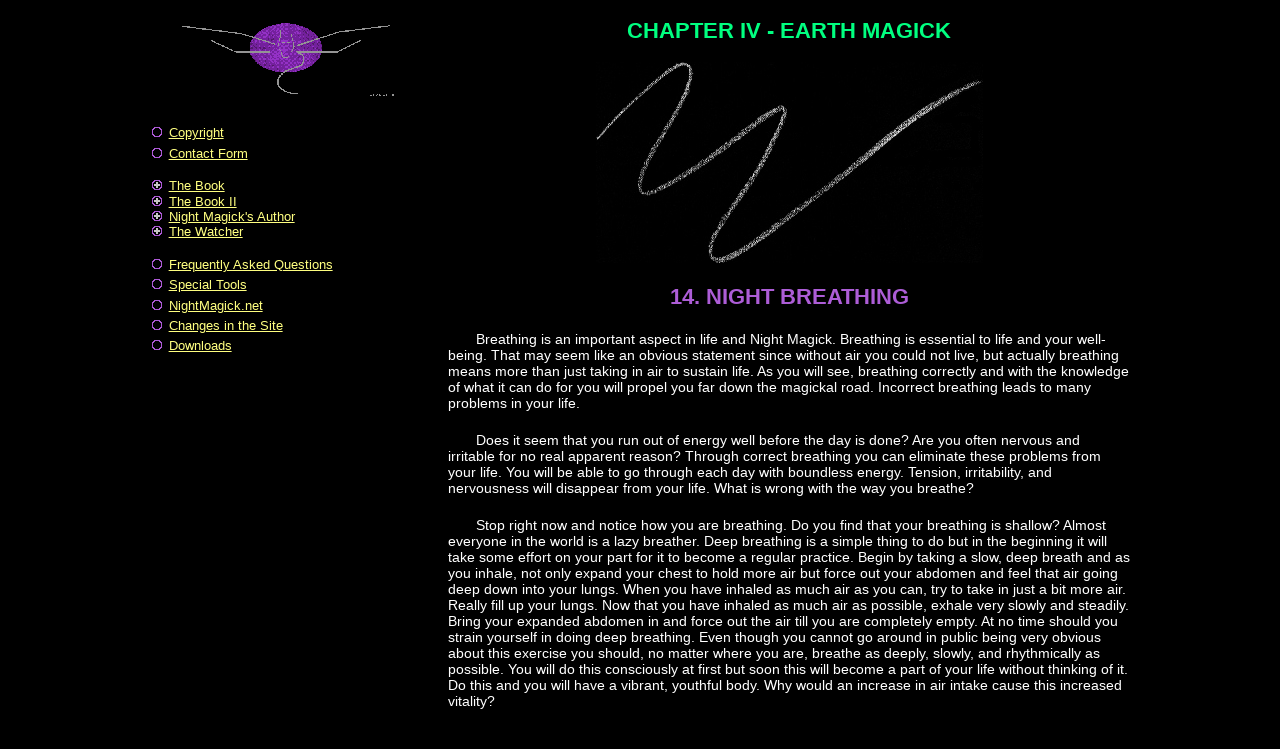

--- FILE ---
content_type: text/html; charset=utf-8
request_url: https://www.nightmagick.com/books/book/chapter-iv/night-breathing/
body_size: 19960
content:
<!DOCTYPE html><html dir="ltr" lang="en-gb"><head><title>Chapter IV - EARTH MAGICK - www.nightmagick.com</title><meta name="description" content="" /><meta name="keywords" content="Meta Keywords" /><meta http-equiv="Content-Type" content="text/html; charset=UTF-8" /><link rel="icon" type="image/vnd.microsoft.icon" href="/favicon.ico" /><meta name="robots" content="index,follow" /><script type="text/javascript" src="/static/js/jquery.js"></script><script type="text/javascript" src="/static/js/js.cookie.js"></script><script type="text/javascript" src="/static/book/js/book.js"></script><style type="text/css">
		@import url('/static/css/default.css');
		@import url('/static/book/css/book.css');
		
		@import url('/static/css/default-print.css' );
		
	</style><base href="//www.nightmagick.com/" /></head><body data-media-url="/media/"><div id="content-holder"><nav id="nav-main"><ul class="no-list"><li><a href="">Copyright</a></li><li><a href="">Contact Form</a></li><li id="book" class="BOOK-nav collapse"><a href="/books/book/#book">The Book</a><ul class="nested"><li class="BOOK-nav" id="preface-book"><a href="/books/book/preface/#preface-book">Preface</a></li><li class="BOOK-nav" id="toc-book"><a href="/books/book/toc/#toc-book">Table of Contents</a></li><li class="BOOK-nav collapse" id="book_chapter-1"><a href="/books/book/chapter-1/#book_chapter-1">Chapter I</a><ul class="nested"><li class="BOOK-nav" id="book_chapter-1_1"><a href="/books/book/chapter-1/what-is-night-magick/#book_chapter-1_1">1. What is Night Magick?</a></li><li class="BOOK-nav" id="book_chapter-1_2"><a href="/books/book/chapter-1/who-is-a-night-magician/#book_chapter-1_2">2. Who is a Night Magician?</a></li><li class="BOOK-nav" id="book_chapter-1_3"><a href="/books/book/chapter-1/why-practice-night-magick/#book_chapter-1_3">3. Why Practice Night Magick?</a></li><li class="BOOK-nav" id="book_chapter-1_4"><a href="/books/book/chapter-1/how-to-study-the-lore/#book_chapter-1_4">4. How to Study the Lore</a></li></ul></li><li class="BOOK-nav collapse" id="book_chapter-ii"><a href="/books/book/chapter-ii/#book_chapter-ii">Chapter II</a><ul class="nested"><li class="BOOK-nav" id="book_chapter-ii_5"><a href="/books/book/chapter-ii/herhis-life/#book_chapter-ii_5">5. Her/His Life</a></li><li class="BOOK-nav" id="book_chapter-ii_6"><a href="/books/book/chapter-ii/the-apprentices-unfoldment/#book_chapter-ii_6">6. The Apprentice&#x27;s Unfoldment</a></li><li class="BOOK-nav" id="book_chapter-ii_7"><a href="/books/book/chapter-ii/night-consciousness/#book_chapter-ii_7">7. Night Consciousness</a></li></ul></li><li class="BOOK-nav collapse" id="book_chapter-iii"><a href="/books/book/chapter-iii/#book_chapter-iii">Chapter III</a><ul class="nested"><li class="BOOK-nav" id="book_chapter-iii_8"><a href="/books/book/chapter-iii/standards-and-principles-of-practicing-night-magick/#book_chapter-iii_8">8. Standards and Principles of Practicing Night Magick</a></li><li class="BOOK-nav" id="book_chapter-iii_9"><a href="/books/book/chapter-iii/a-night-magicians-tools-and-weapons/#book_chapter-iii_9">9. A Night Magician&#x27;s Tools and Weapons</a></li><li class="BOOK-nav" id="book_chapter-iii_10"><a href="/books/book/chapter-iii/your-magickal-night-name/#book_chapter-iii_10">10. Your Magickal Night Name</a></li><li class="BOOK-nav" id="book_chapter-iii_11"><a href="/books/book/chapter-iii/night-pillar/#book_chapter-iii_11">11. Night Pillar</a></li><li class="BOOK-nav" id="book_chapter-iii_12"><a href="/books/book/chapter-iii/invocation-to-night-magick/#book_chapter-iii_12">12. Invocation to Night Magick</a></li></ul></li><li class="BOOK-nav collapse" id="book_chapter-iv"><a href="/books/book/chapter-iv/#book_chapter-iv">Chapter IV</a><ul class="nested"><li class="BOOK-nav" id="book_chapter-iv_13"><a href="/books/book/chapter-iv/the-earth-realm/#book_chapter-iv_13">13. The Earth Realm</a></li><li class="BOOK-nav" id="book_chapter-iv_14"><a href="/books/book/chapter-iv/night-breathing/#book_chapter-iv_14">14. Night Breathing</a></li><li class="BOOK-nav" id="book_chapter-iv_15"><a href="/books/book/chapter-iv/the-night-magicians-meditation/#book_chapter-iv_15">15. The Night Magician&#x27;s Meditation</a></li><li class="BOOK-nav" id="book_chapter-iv_16"><a href="/books/book/chapter-iv/the-realm-of-vibration/#book_chapter-iv_16">16. The Realm of Vibration</a></li><li class="BOOK-nav" id="book_chapter-iv_17"><a href="/books/book/chapter-iv/night-centers-and-the-physical-and-etheric-bodies/#book_chapter-iv_17">17. Night Centers and the Physical and Etheric Bodies</a></li><li class="BOOK-nav" id="book_chapter-iv_18"><a href="/books/book/chapter-iv/the-power-of-sound/#book_chapter-iv_18">18. The Power of Sound</a></li><li class="BOOK-nav" id="book_chapter-iv_19"><a href="/books/book/chapter-iv/earth-rite/#book_chapter-iv_19">19. Earth Rite</a></li><li class="BOOK-nav" id="book_chapter-iv_20"><a href="/books/book/chapter-iv/the-physical-realm-of-death/#book_chapter-iv_20">20. The Physical Realm of Death</a></li></ul></li><li class="BOOK-nav collapse" id="book_chapter-v"><a href="/books/book/chapter-v/#book_chapter-v">Chapter V</a><ul class="nested"><li class="BOOK-nav" id="book_chapter-v_21"><a href="/books/book/chapter-v/the-water-astral-realm/#book_chapter-v_21">21. The Water (Astral) Realm</a></li><li class="BOOK-nav" id="book_chapter-v_22"><a href="/books/book/chapter-v/the-astral-body-and-exercises-for-emotional-control/#book_chapter-v_22">22. The Astral Body and Exercises for Emotional Control</a></li><li class="BOOK-nav" id="book_chapter-v_23"><a href="/books/book/chapter-v/astral-aura-color-and-exercises/#book_chapter-v_23">23. Astral Aura, Color, and Exercises</a></li><li class="BOOK-nav" id="book_chapter-v_24"><a href="/books/book/chapter-v/the-higher-night-centers-and-exercises/#book_chapter-v_24">24. The Higher Night Centers and Exercises</a></li><li class="BOOK-nav" id="book_chapter-v_25"><a href="/books/book/chapter-v/the-dream-realm/#book_chapter-v_25">25. The Dream Realm</a></li><li class="BOOK-nav" id="book_chapter-v_26"><a href="/books/book/chapter-v/astral-guides-oracleship-and-trance/#book_chapter-v_26">26. Astral Guides, Oracleship, and Trance</a></li><li class="BOOK-nav" id="book_chapter-v_27"><a href="/books/book/chapter-v/the-moon-and-its-rites/#book_chapter-v_27">27. The Moon and Its Rites</a></li><li class="BOOK-nav" id="book_chapter-v_28"><a href="/books/book/chapter-v/water-rites/#book_chapter-v_28">28. Water Rites</a></li><li class="BOOK-nav" id="book_chapter-v_29"><a href="/books/book/chapter-v/night-projection/#book_chapter-v_29">29. Night Projection</a></li></ul></li><li class="BOOK-nav collapse" id="book_chapter-vi"><a href="/books/book/chapter-vi/#book_chapter-vi">Chapter VI</a><ul class="nested"><li class="BOOK-nav" id="book_chapter-vi_30"><a href="/books/book/chapter-vi/the-mental-realm/#book_chapter-vi_30">30. The Mental Realm</a></li><li class="BOOK-nav" id="book_chapter-vi_31"><a href="/books/book/chapter-vi/air-rite/#book_chapter-vi_31">31. Air Rite</a></li><li class="BOOK-nav" id="book_chapter-vi_32"><a href="/books/book/chapter-vi/power-of-thought/#book_chapter-vi_32">32. Power of Thought</a></li><li class="BOOK-nav" id="book_chapter-vi_33"><a href="/books/book/chapter-vi/your-silent-magician/#book_chapter-vi_33">33. Your Silent Magician</a></li><li class="BOOK-nav" id="book_chapter-vi_34"><a href="/books/book/chapter-vi/hypnotism-and-self/#book_chapter-vi_34">34. Hypnotism and Self</a></li><li class="BOOK-nav" id="book_chapter-vi_35"><a href="/books/book/chapter-vi/a-night-magicians-pendulum/#book_chapter-vi_35">35. A Night Magician&#x27;s Pendulum</a></li><li class="BOOK-nav" id="book_chapter-vi_36"><a href="/books/book/chapter-vi/a-night-magicians-crystal-globe/#book_chapter-vi_36">36. A Night Magician&#x27;s Crystal Globe</a></li><li class="BOOK-nav" id="book_chapter-vi_37"><a href="/books/book/chapter-vi/psychometry/#book_chapter-vi_37">37. Psychometry</a></li><li class="BOOK-nav" id="book_chapter-vi_38"><a href="/books/book/chapter-vi/telepathy/#book_chapter-vi_38">38. Telepathy</a></li><li class="BOOK-nav" id="book_chapter-vi_39"><a href="/books/book/chapter-vi/mental-projection/#book_chapter-vi_39">39. Mental Projection</a></li><li class="BOOK-nav" id="book_chapter-vi_40"><a href="/books/book/chapter-vi/creative-visualization/#book_chapter-vi_40">40. Creative Visualization</a></li></ul></li><li class="BOOK-nav collapse" id="book_chapter-vii"><a href="/books/book/chapter-vii/#book_chapter-vii">Chapter VII</a><ul class="nested"><li class="BOOK-nav" id="book_chapter-vii_41"><a href="/books/book/chapter-vii/the-night-fire-realm/#book_chapter-vii_41">41. The Night (Fire) Realm</a></li><li class="BOOK-nav" id="book_chapter-vii_42"><a href="/books/book/chapter-vii/the-solar-planetary-and-lunar-powers/#book_chapter-vii_42">42. The Solar, Planetary, and Lunar Powers</a></li><li class="BOOK-nav" id="book_chapter-vii_43"><a href="/books/book/chapter-vii/the-night-guild/#book_chapter-vii_43">43. The Night Guild</a></li><li class="BOOK-nav" id="book_chapter-vii_44"><a href="/books/book/chapter-vii/night-powers/#book_chapter-vii_44">44. Night Powers</a></li><li class="BOOK-nav" id="book_chapter-vii_45"><a href="/books/book/chapter-vii/night-flames/#book_chapter-vii_45">45. Night Flames</a></li><li class="BOOK-nav" id="book_chapter-vii_46"><a href="/books/book/chapter-vii/night-rites/#book_chapter-vii_46">46. Night Rites</a></li><li class="BOOK-nav" id="book_chapter-vii_47"><a href="/books/book/chapter-vii/night-healing/#book_chapter-vii_47">47. Night Healing</a></li><li class="BOOK-nav" id="book_chapter-vii_48"><a href="/books/book/chapter-vii/immortality-transmigration-and-transmutation/#book_chapter-vii_48">48. Immortality: Transmigration and Transmutation</a></li><li class="BOOK-nav" id="book_chapter-vii_49"><a href="/books/book/chapter-vii/night-magicians-past-present-and-future/#book_chapter-vii_49">49. Night Magicians: Past, Present, and Future</a></li></ul></li><li class="BOOK-nav collapse" id="book_appendices"><a href="/books/book/appendices/#book_appendices">Appendices</a><ul class="nested"><li class="BOOK-nav" id="book_appendices_50"><a href="/books/book/appendices/appendix-a-1/#book_appendices_50">Appendix A. 1</a></li><li class="BOOK-nav" id="book_appendices_51"><a href="/books/book/appendices/appendix-b-1/#book_appendices_51">Appendix B. 1</a></li><li class="BOOK-nav" id="book_appendices_52"><a href="/books/book/appendices/appendix-c-1/#book_appendices_52">Appendix C. 1</a></li><li class="BOOK-nav" id="book_appendices_53"><a href="/books/book/appendices/appendix-d-1/#book_appendices_53">Appendix D. 1</a></li></ul></li></ul></li><li id="book-ii" class="BOOK-nav collapse"><a href="/books/book-ii/#book-ii">The Book II</a><ul class="nested"><li class="BOOK-nav" id="toc-book-ii"><a href="/books/book-ii/toc/#toc-book-ii">Table of Contents</a></li><li class="BOOK-nav collapse" id="book-ii_chapter-i"><a href="/books/book-ii/chapter-i/#book-ii_chapter-i">Chapter I</a><ul class="nested"><li class="BOOK-nav" id="book-ii_chapter-i_1"><a href="/books/book-ii/chapter-i/prolog/#book-ii_chapter-i_1">1. Prolog</a></li><li class="BOOK-nav" id="book-ii_chapter-i_2"><a href="/books/book-ii/chapter-i/gateway-to-otherworld/#book-ii_chapter-i_2">2. Gateway to Otherworld</a></li></ul></li></ul></li><li id="night-magicks-author" class="BOOK-nav collapse"><a href="/books/night-magicks-author/#night-magicks-author">Night Magick&#x27;s Author</a><ul class="nested"><li class="BOOK-nav" id="toc-night-magicks-author"><a href="/books/night-magicks-author/toc/#toc-night-magicks-author">Table of Contents</a></li><li class="BOOK-nav collapse" id="night-magicks-author_chapter-i"><a href="/books/night-magicks-author/chapter-i/#night-magicks-author_chapter-i">Chapter I</a><ul class="nested"><li class="BOOK-nav" id="night-magicks-author_chapter-i_1"><a href="/books/night-magicks-author/chapter-i/part-one/#night-magicks-author_chapter-i_1">1. Part One</a></li><li class="BOOK-nav" id="night-magicks-author_chapter-i_2"><a href="/books/night-magicks-author/chapter-i/part-two/#night-magicks-author_chapter-i_2">2. Part Two</a></li></ul></li></ul></li><li id="watcher" class="BOOK-nav collapse"><a href="/books/watcher/#watcher">The Watcher</a><ul class="nested"><li class="BOOK-nav" id="toc-watcher"><a href="/books/watcher/toc/#toc-watcher">Table of Contents</a></li><li class="BOOK-nav collapse" id="watcher_part-one"><a href="/books/watcher/part-one/#watcher_part-one">Part One</a><ul class="nested"><li class="BOOK-nav" id="watcher_part-one_1"><a href="/books/watcher/part-one/chapter-one/#watcher_part-one_1">1. Chapter One</a></li><li class="BOOK-nav" id="watcher_part-one_2"><a href="/books/watcher/part-one/chapter-two/#watcher_part-one_2">2. Chapter Two</a></li><li class="BOOK-nav" id="watcher_part-one_3"><a href="/books/watcher/part-one/chapter-three/#watcher_part-one_3">3. Chapter Three</a></li><li class="BOOK-nav" id="watcher_part-one_4"><a href="/books/watcher/part-one/chapter-four/#watcher_part-one_4">4. Chapter Four</a></li><li class="BOOK-nav" id="watcher_part-one_5"><a href="/books/watcher/part-one/chapter-five/#watcher_part-one_5">5. Chapter Five</a></li><li class="BOOK-nav" id="watcher_part-one_6"><a href="/books/watcher/part-one/chapter-six/#watcher_part-one_6">6. Chapter Six</a></li></ul></li><li class="BOOK-nav collapse" id="watcher_part-two"><a href="/books/watcher/part-two/#watcher_part-two">Part Two</a><ul class="nested"><li class="BOOK-nav" id="watcher_part-two_7"><a href="/books/watcher/part-two/chapter-seven/#watcher_part-two_7">7. Chapter Seven</a></li><li class="BOOK-nav" id="watcher_part-two_8"><a href="/books/watcher/part-two/chapter-eight/#watcher_part-two_8">8. Chapter Eight</a></li><li class="BOOK-nav" id="watcher_part-two_9"><a href="/books/watcher/part-two/chapter-nine/#watcher_part-two_9">9. Chapter Nine</a></li><li class="BOOK-nav" id="watcher_part-two_10"><a href="/books/watcher/part-two/chapter-ten/#watcher_part-two_10">10. Chapter Ten</a></li></ul></li></ul></li><li><a href="/faq/">Frequently Asked Questions</a></li><li><a href="/tools/">Special Tools</a></li><li><a href="http://www.nightmagick.net/" target="nmnet">NightMagick.net</a></li><li><a href="/site-changes/">Changes in the Site</a></li><li><a href="/downloads/">Downloads</a></li></ul></nav><section id="content"><h1>Chapter IV - EARTH MAGICK</h1><div class="cen"><img src="/media/images/books/book/pages/ye.png" width="387" height="201" alt="Night Breathing" class="invert" /></div><h2>14. Night Breathing</h2><p>Breathing is an important aspect in life and Night Magick. Breathing is essential to life and your well-being. That may seem like an obvious statement since without air you could not live, but actually breathing means more than just taking in air to sustain life. As you will see, breathing correctly and with the knowledge of what it can do for you will propel you far down the magickal road. Incorrect breathing leads to many problems in your life.</p><p>Does it seem that you run out of energy well before the day is done? Are you often nervous and irritable for no real apparent reason? Through correct breathing you can eliminate these problems from your life. You will be able to go through each day with boundless energy. Tension, irritability, and nervousness will disappear from your life. What is wrong with the way you breathe?</p><p>Stop right now and notice how you are breathing. Do you find that your breathing is shallow? Almost everyone in the world is a lazy breather. Deep breathing is a simple thing to do but in the beginning it will take some effort on your part for it to become a regular practice. Begin by taking a slow, deep breath and as you inhale, not only expand your chest to hold more air but force out your abdomen and feel that air going deep down into your lungs. When you have inhaled as much air as you can, try to take in just a bit more air. Really fill up your lungs. Now that you have inhaled as much air as possible, exhale very slowly and steadily. Bring your expanded abdomen in and force out the air till you are completely empty. At no time should you strain yourself in doing deep breathing. Even though you cannot go around in public being very obvious about this exercise you should, no matter where you are, breathe as deeply, slowly, and rhythmically as possible. You will do this consciously at first but soon this will become a part of your life without thinking of it. Do this and you will have a vibrant, youthful body. Why would an increase in air intake cause this increased vitality?</p><p>There is an active, vital, life force that energizes the world around you. In the Eastern languages this essence is called Prana. This Force is active not only on the physical plane but on all planes or dimensions of life. On the physical level, you breathe in the air which contains one aspect of this Force and which then is transmitted throughout your body via the nerve network. When you are feeling nervous, irritable, or tense, this can be due to a lack of this vital Force. The Pranic Force is not just for the physical body.</p><p>There are many aspects of the Pranic or what is called in Earth Magick, Earth Force. To utilize the Earth Force, you must learn to draw in this Energy within you. The technique outlined is termed Night Breathing. To begin with, retire to your Magician's Study and sit comfortable with spine erect in your chair. For a few minutes practice deep breathing with your feet on the floor and touching. Your hands should be resting in your lap, palms down at all times. The indrawing of the Earth Force is through the action of the mind rather than the physical act of breathing. As your attention has been on the physical act of breathing let's now move it to the Earth Force surrounding you.</p><p>This Force is the Life of the world. Through it you have your well-being. Your mind must remain in a state of complete openness to the Earth Force. Your mind must be completely centered in the Earth Force alone. The mind must be without strain. You must not force the indrawing of the Earth Force. It is breathed into your being through a conscious attunement to it. Feel the Earth Force entering into your body. See it penetrating every cell in your body and causing them to be filled Earth Light. Know that as it fills your physical body with Earth Light and Life that the Earth Force also charges your higher bodies with this same Emerald Light. As you continue to absorb the Earth Force know that you will achieve a Oneness with it. You will lose identity with your physical body and forget physical limitations for in the Earth Force there are no limits. You are the Earth Force, Limitless and Free. Through Night Breathing, you will become filled with the Earth Force. This Force will keep your body in Eternal Youth. You will be free of sickness. You will have abundant energy. Not only does the Earth Force quicken the physical but also the Emotional Body. Your outlook on life will improve. It will raise the vibration of your body so that depression, loneliness, and fear will not have a part in your world. The Night Force transforms the Mental Body. It can give you perfect memory. Your mind and all that it can do will be greatly enhanced. Your memory will be able to search back to when it first was. The Earth Force will help raise your overall Being into Night Consciousness. In addition to the practice of Night Breathing and the use of the Earth Force you must also study and practice the art of the Magician's Meditation.</p><div class="BOOK-pager"><div class="BOOK-page BOOK-previous"><a href="/books/book/chapter-iv/the-earth-realm/">13. The Earth Realm</a></div><div class="BOOK-page BOOK-next"><a href="/books/book/chapter-iv/the-night-magicians-meditation/">15. The Night Magician&#x27;s Meditation</a></div><br class="cb" /></div><footer>
			* All Rights Reserved * Copyright by Phillip D. Williams
		</footer></section></div></body></html>


--- FILE ---
content_type: text/css
request_url: https://www.nightmagick.com/static/css/default.css
body_size: 2595
content:
html
{
	margin: 0 auto;
	min-width: 640px;
	max-width: 980px;
	width: auto;
	background-color: #000;
	color: #fff;
	font-family: arial, verdana, serif;
	font-size: 14px;
}

body
, h1
, h2
, h3
, h4
, h5
, h6
, p
, form
, fieldset
, legend
, ul
, ol
{
	margin: 0;
	padding: 0;
}

h1
, h2
, h3
, h4
, h5
, h6
{
	margin: 0.8em 0;
	font-size: 1.6em;
	text-align: center;
}

h1
{
	color: #00ff80;
	text-transform: uppercase;
}

h2
{
	color: #ad5dd7;
	text-transform: uppercase;
}

h3
{
	color: #00ff80;
}

h4
{
	color: #ad5dd7;
	text-transform: uppercase;
}

h5
{
	color: #c0c0c0;
}

a
{
	color: #ffff80;
	text-decoration: underline;
}

a:hover
{
	color: #fff;
	background-color: #c618ff;
	text-decoration: none;
}

p
{
	margin: 1.5em 0;
	text-indent: 2em;
}

#nav-main
{
	position: fixed;
	height: 100%;
	width: 270px;
	padding-left: 2px;
	background-color: #000;
	z-index: 100;
	overflow: auto;
	font-size: 0.9em;
}

#nav-main ul:first-child
{
	position: relative;
	margin-bottom: 4em;
	padding: 120px 1em 0 1.32em;
	background-image: url( '/static/image/nav.gif' );
	background-position: top center;
	background-repeat: no-repeat;
}

#nav-main li
, ul.BOOK-toc li
{
	margin: 0.5em 0;
	list-style-image: url( '/static/image/circle.png' );
}

#nav-main li.collapse
, ul.BOOK-toc li.collapse
{
	list-style-image: url( '/static/image/circle-collapse.png' );
}

#nav-main li.expand
{
	list-style-image: url( '/static/image/circle-expand.png' );
}

#nav-main .BOOK-nav
{
	margin: 0.1em 0;
}

#nav-main #book
{
	margin-top: 1.5em;
}

#nav-main #watcher
{
	margin-bottom: 1.5em;
}

#nav-main ul.nested
, ul.BOOK-toc ul.nested
{
	margin: 0.2em 0 0.75em 0.75em;
}

#content
{
	position: relative;
	min-width: calc(100% - 270px - 2em);
	max-width: 100%;
	width: auto;
	float: left;
	margin-left: calc(270px + 2em);
}

ol
{
	list-style-position: outside;
	margin-left: 2em;
}

ul.no-list
{
	list-style-type: none;
}

.cen
{
	text-align: center;
}

.rht
{
	text-align: right;
}

.fr
{
	float: right;
}

img.invert
{
	filter: invert(1);
	-webkit-filter: invert(1);
}

.appendix li
{
	vertical-align: top;
	margin-bottom: 1em;
	border-bottom: 1px solid #ccc;
}

.appendix div
{
	margin-bottom: 1em;
}

.appendix-image
{
	display: inline-block;
	float: left;
	overflow hidden;
	text-align: center;
	vertical-align: middle;
}

.appendix-image img
{
	min-width: 10em;
	max-width: 10em;
	width: auto;
	height: auto;
}

.appendix p
{
	margin: 0;
}

footer
{
	clear: both;
	bottom: 0;
	margin-top: 1em;
	border-top: 1px solid #ccc;
	border-bottom: 1px solid #ccc;
	padding: 1em 0;
}

.strong
{
	font-weight: 700;
}

blockquote
{
	white-space: pre;
}

.BOOK-quote-attr
{
	text-align: right;
}

.cb
{
	clear: both;
}


--- FILE ---
content_type: text/css
request_url: https://www.nightmagick.com/static/book/css/book.css
body_size: 243
content:
.BOOK-pager
{
	margin-top: 1em;
	border-top: 1px solid #ccc;
	padding: 1em 0;
}

.BOOK-page
{
}

.BOOK-previous
{
	float: left;
}

.BOOK-next
{
	float: right;
	text-align: right;
}

.BOOK-pager-head
{
	margin: 0;
	padding: 0;
	color: #c0c0c0;
	font-size: 1.2em;
	text-align: inherit;
}

@media print
{
	.BOOK-pager
	{
		display: none;
	}
}


--- FILE ---
content_type: text/css
request_url: https://www.nightmagick.com/static/css/default-print.css
body_size: 51
content:
@media print
{
	#nav-main
	{
		display: none;
	}
	
	#content
	{
		margin: 1cm 0.5cm;
	}

	img.invert
	{
		filter: none;
		-webkit-filter: none;
	}
}

--- FILE ---
content_type: application/javascript; charset=utf-8
request_url: https://www.nightmagick.com/static/book/js/book.js
body_size: 1401
content:
var Cookies;
/* global console */
(
	function()
	{
		'use strict';
		if( top.location != location )
		{
			top.location.href = document.location.href;
		}
		$(document).ready(
			function()
			{
				var states = Cookies.getJSON( 'navState' );
				if( states === undefined )
				{
					states = {};
				}
				var collapses = $( 'nav .collapse' );
				$.each( collapses,
					function( i, li_collapse )
					{
						var li = $( li_collapse );
						var id = li.prop( 'id' );

						var curClass = li.prop( 'class' );
						var expandClass = curClass.replace( 'collapse', 'expand' );

						var ul = li.find( 'ul:first' );
						if( states[id] === undefined || states[id] === false )
						{
							ul.hide();
							li.prop( 'class', expandClass );
						}

						li.find( 'a:first' ).click(
							function( ev )
							{
								ev.preventDefault();
								var showing = false;

								if( li.prop( 'class' ).indexOf( 'collapse' ) !== -1 )
								{
									li.find( 'ul:first' ).hide();
									li.prop( 'class', expandClass );
								} else
								{
									li.find( 'ul:first' ).show();
									li.prop( 'class', curClass );
									showing = true;
								}

								states[id] = showing;
								Cookies.set( 'navState', states );
							}
						);
					}
				);

				function getPage( ev )
				{
// 					ev.preventDefault();
// 					console.log( $( ev.currentTarget ).prop( 'href' ) );
				}

				var bookLinks = $( '.BOOK-nav').find( 'a' );
				bookLinks.click( getPage );
			}
		);
	}
)();
